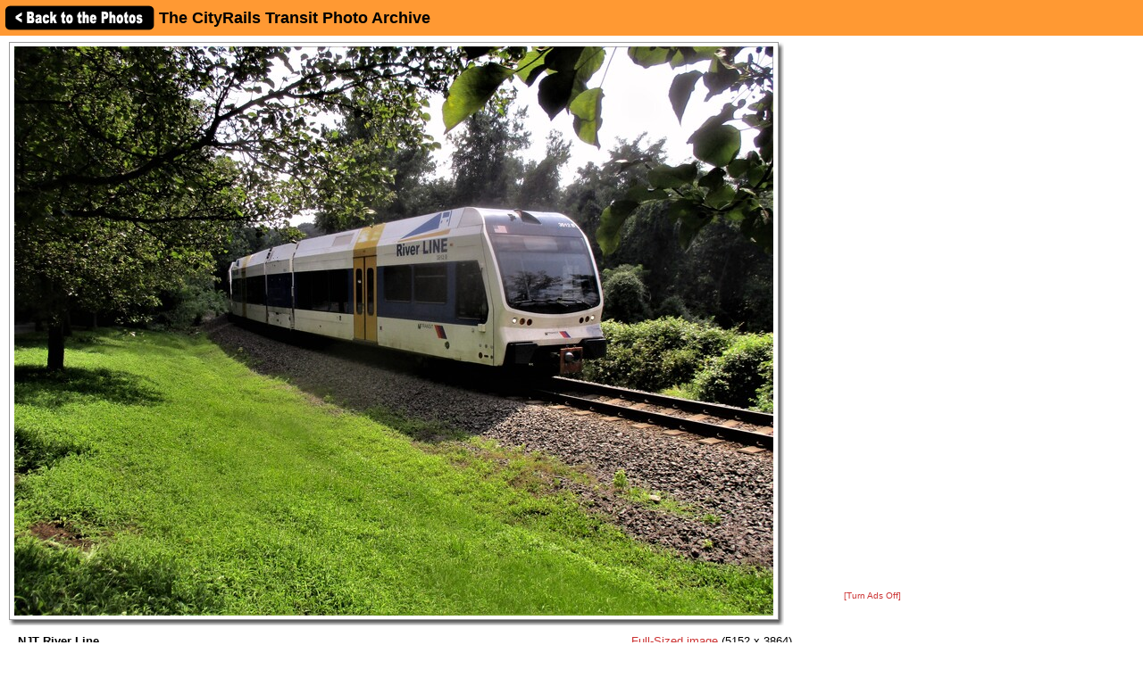

--- FILE ---
content_type: text/html; charset=UTF-8
request_url: http://photos.cityrails.net/showpic/?2021072705585224039.jpg
body_size: 12014
content:
          
<!DOCTYPE HTML PUBLIC "-//W3C//DTD HTML 4.01 Transitional//EN"
   "http://www.w3.org/TR/html4/loose.dtd">
<html>
<head>
<script src="/includes/jquery-1.11.0.min.js"></script>
<link rel="stylesheet" href="/includes/jquery.fancybox.css?v=2.1.5" type="text/css" media="screen" />
<script type="text/javascript" src="/includes/jquery.fancybox.pack.js?v=2.1.5"></script>
<script type="text/javascript">
	$(document).ready(function() {
		$(".fancybox").fancybox({
      openEffect  : 'none',
      closeEffect : 'none',
      nextEffect  : 'none',
      prevEffect  : 'none',
      padding     : 6,
      closeClick  : true,
      margin      : [20, 60, 20, 60], // Increase left/right margin
      loop        : false
    });
	});
</script>

<link rel="stylesheet" type="text/css" href="/includes/style-cityrails.net.css">
<title>NJT River Line: The CityRails Transit Photo Archive</title>
<meta name="keywords"            content="railroad,photos,photographs,train,trains,rail" />
<meta property="og:site_name"    content="The CityRails Transit Photo Archive" />
<meta property="og:url"          content="http://photos.cityrails.net/showpic/?2021072705585224039.jpg" />
<meta property="fb:admins"       content="100000099244726" />
<meta property="fb:app_id"       content="757010034469443" />
<meta property="og:type"         content="article" />
<meta property="og:title"        content="NJT River Line" />
<meta property="og:description"  content="This Stadler DMU is seen south of Bordentown bound for Trenton." />
<meta property="og:image"        content="http://photos.cityrails.net/photos/2021/07/27/2021072705585224039.jpg" />
<meta property="og:image:type"   content="image/jpeg" />
<meta property="og:image:width"  content="850" />
<meta property="og:image:height" content="638" />
<script>(function(d, s, id) {
  var js, fjs = d.getElementsByTagName(s)[0];
  if (d.getElementById(id)) return;
  js = d.createElement(s); js.id = id;
  js.src = "//connect.facebook.net/en_US/sdk.js#xfbml=1&version=v2.5";
  fjs.parentNode.insertBefore(js, fjs);
}(document, 'script', 'facebook-jssdk'));</script>
</head>

<body bgcolor="#ffffff" text="#000000" link="#0000ff" vlink="#0000ff" leftmargin="0" topmargin="0">

<div id="fb-root"></div>

<div class="shaded1" style="height:30px; width:100%; margin:0 auto; padding:5px; position:fixed; top:0; z-index:500">

<a href="/"><img src="/images//back-button.png" width="169" height="30" border="0" style="vertical-align:middle;"></a>

<span style="position:relative;top:+3px;"><font size="+1"><b>The CityRails Transit Photo Archive</b></font></span>
</div>

&nbsp;<br />
&nbsp;<br />

<table border="0" cellspacing="0" cellpadding="10">
<tr>
<td>

<table border="0" cellspacing="0" cellpadding="0" width="1057" style="margin-top:5px;">
<tr>
<td>

<table border="0" cellspacing="0" cellpadding="0" width="877">
<tr>
<td colspan="2">



<table border=0 cellspacing=0 cellpadding=0>
<tr height="648">
<td></td>
<td width="860" align="center" valign="middle" bgcolor="#ffffff" class="shadowbox" class="test">
<a class="fancybox" title="NJT River Line" href="http://photos.cityrails.net/photos-original/2021/07/27/2021072705585224039.jpg"><img src="http://imagestorage.cityrails.net/photos/2021/07/27/2021072705585224039.jpg" width="850" height="638" border="0" alt="Photo of NJT River Line" title="Transit, Streetcar, Trolley: NJT River Line" style="margin:0; padding:0; vertical-align:middle; background:#eee url('/images/photoloading.gif') no-repeat center /32px 32px;"></a></td>
<td width="6" class="shadowbox-right"></td>
<td></td>
</tr>
<tr height="6">
<td></td>
<td class="shadowbox-bottom"></td>
<td class="shadowbox-corner"></td>
<td></td>
</tr>
</table>
</td>
</tr>

<tr>
<td style="padding:10px;">
<font size="2"><b>NJT River Line</b><p>This Stadler DMU is seen south of Bordentown bound for Trenton.<p><i>Photographed by Mitchell Libby, July 26, 2021.<!-- google_ad_section_start(weight=ignore) --><br>Added to the photo archive by Mitchell Libby, July 27, 2021.<!-- google_ad_section_end --><br>Railroad: New Jersey Transit.<p><table border="0" cellpadding="0" cellspacing="0"><tr><td valign="middle">Mitchell Libby's awards:</td><td valign="middle"><a href="/awards.php#BM"><img src="/images/medal-bronze-small.gif" width="18" height="15" border="0"></a><a href="/awards.php#SM"><img src="/images/medal-silver-small.gif" width="18" height="15" border="0"></a><a href="/awards.php#GM"><img src="/images/medal-gold-small.gif" width="18" height="15" border="0"></a><a href="/awards.php#BC"><img src="/images/camera-bronze-small.gif" width="18" height="15" border="0"></a><a href="/awards.php#SC"><img src="/images/camera-silver-small.gif" width="18" height="15" border="0"></a><a href="/awards.php#GC"><img src="/images/camera-gold-small.gif" width="18" height="15" border="0"></a><a href="/awards.php#PC"><img src="/images/camera-platinum-small.gif" width="18" height="15" border="0"></a></td></tr></table><p>&raquo; <a href="../contact-poster/?poster=SeptaGuy&photo=2021072705585224039.jpg">Contact the person who posted this photograph</a>.</p></i></font><p>
<div class="fb-like" style="text-align:right;" data-href="http://photos.cityrails.net/showpic/?2021072705585224039.jpg" data-layout="standard" data-action="like" data-show-faces="false" data-share="true"></div>
</td>
<td align="right" valign="top">

<div style="margin:10px 0 10px 0;"><span style="white-space:nowrap;"><font size="2"><a class="fancybox" title="NJT River Line" href="http://photos.cityrails.net/photos-original/2021/07/27/2021072705585224039.jpg">Full-Sized image</a> (5152 x 3864)</font></span></div>
<table border="0" cellpadding="0" cellspacing="0" style="margin:10px 0 10px 0;">
  <tr>
        
    <td align="center"></td>
    
    <td align="right" class="shaded" style="padding:10px; text-align:right; width:250px;"">
      <!-- google_ad_section_start(weight=ignore) -->
      <b>Sharing this photo?</b><p style="margin:5px auto;"><font size="1">Use this "permalink" to avoid broken links:</font></p>
      <font size="1"><nobr>http://photos.cityrails.net/s/?p=264734</nobr></font><br>&nbsp;<br>
      

<div style="width:250px;">
<!-- <a href="http://www.facebook.com/sharer.php?u=http%3A%2F%2Fphotos.cityrails.net%2Fshowpic%2F%3F2021072705585224039.jpg" title="Share on Facebook" target="_blank"><img src="/images/bm/facebook.png" alt="Share on Facebook" width="32" height="32" border="0"></a> -->
<a href="http://www.stumbleupon.com/submit?url=http%3A%2F%2Fphotos.cityrails.net%2Fshowpic%2F%3F2021072705585224039.jpg&title=NJT+River+Line%3A+NERAIL+The+CityRails+Transit+Photo+Archive" title="Submit to Stumble" target="_blank"><img src="/images/bm/stumbleupon.png" alt="Submit to Stumble" width="32" height="32" border="0"></a>
<a href="http://www.digg.com/submit?phase=2&url=http%3A%2F%2Fphotos.cityrails.net%2Fshowpic%2F%3F2021072705585224039.jpg&title=NJT+River+Line%3A+NERAIL+The+CityRails+Transit+Photo+Archive" title="Submit to Digg" target="_blank"><img src="/images/bm/digg.png" alt="Submit to Digg" width="32" height="32" border="0"></a>
<a href="http://del.icio.us/post?url=http%3A%2F%2Fphotos.cityrails.net%2Fshowpic%2F%3F2021072705585224039.jpg&title=NJT+River+Line%3A+NERAIL+The+CityRails+Transit+Photo+Archive" title="Submit to Del.icio.us" target="_blank"><img src="/images/bm/delicious.png" alt="Submit to Del.icio.us" width="32" height="32" border="0"></a>
<a href="http://www.google.com/bookmarks/mark?op=add&bkmk=http%3A%2F%2Fphotos.cityrails.net%2Fshowpic%2F%3F2021072705585224039.jpg&title=NJT+River+Line%3A+NERAIL+The+CityRails+Transit+Photo+Archive" title="Submit to Google Bookmarks" target="_blank"><img src="/images/bm/google.png" alt="Google Bookmark" width="32" height="32" border="0"></a>
<a href="http://reddit.com/submit?url=http%3A%2F%2Fphotos.cityrails.net%2Fshowpic%2F%3F2021072705585224039.jpg&title=NJT+River+Line%3A+NERAIL+The+CityRails+Transit+Photo+Archive" title="Submit to Reddit" target="_blank"><img src="/images/bm/reddit.png" alt="Submit to Reddit" width="32" height="32" border="0"></a>
<a href="http://twitthis.com/twit?url=http%3A%2F%2Fphotos.cityrails.net%2Fshowpic%2F%3F2021072705585224039.jpg&title=NJT+River+Line%3A+NERAIL+The+CityRails+Transit+Photo+Archive" title="Twit This" target="_blank"><img src="/images/bm/twitter.png" alt="Twit This" width="32" height="32" border="0"></a>
</div>

      <!-- google_ad_section_end -->
    </td>

  </tr>
</table>

</td>
</tr>
</table>

</td>
<td width="180" valign="top" align="center">

  
  <div style="margin-top:5px;">

  
    <script type="text/javascript"><!--
    google_ad_client = "pub-6014190603187397";
    google_ad_slot = "7870161058";
    google_ad_width = 160;
    google_ad_height = 600;
    //-->
    </script>
    <script type="text/javascript" src="http://pagead2.googlesyndication.com/pagead/show_ads.js">
    </script>

    
  </div>
  
  <p><a href="/toggleads/">[Turn Ads Off]</a></p>
  
  
</td>
</tr>
</table>

<div class="shaded" style="width:847px; padding:5px 15px 15px 15px; margin:5px 0 15px 0;"><h2>Visitor Comments about this Photo:</h2><p style="margin-top:0;"><font size="2"><b>No comments have been left yet.</b></font></p><hr size="1"><p style="margin-top:0;"><font size="2"><b>You must be <a href="/logon/?referrer=%2Fshowpic%2F%3F2021072705585224039.jpg">logged on</a> to post comments.</b></font></p>
</div>

<!-- <hr size="1"> -->

<!-- google_ad_section_start(weight=ignore) -->
<!-- <table border="0" cellpadding="7"><tr> -->

<div class="otherphotolinks"><a href="/show/?order=byrail&page=1&key=571"><img src="/photo-previews-small/2004/05/15/2004051519320310689.jpg.jpg" alt="View" width="64" height="48" class="photo-border"><br><p><font size="1"> 797 More New Jersey Transit Photos</font></p></a></div><div class="otherphotolinks"><a href="/show/?order=byposter&page=1&key=SeptaGuy"><img src="/photo-previews-small/2022/10/12/2022101204472328879.jpg.jpg" alt="View" width="64" height="48" class="photo-border"><br><p><font size="1">2,652 More Photos from Mitchell Libby</font></p></a></div><div class="otherphotolinks"><a href="/show/?order=byyear&page=1&key=2021"><img src="/photo-previews-small/2021/06/23/202106230422511244.jpg.jpg" alt="View" width="64" height="48" class="photo-border"><br><p><font size="1">195 More Photos from 2021</font></p></a></div><div class="otherphotolinks"><a href="/show/?order=bydecade&page=1&key=202"><img src="/photo-previews-small/2023/11/15/2023111504581425629.jpg.jpg" alt="View" width="56" height="48" class="photo-border"><br><p><font size="1">1,062 More Photos from the 2020's</font></p></a></div>
<!-- <td align="middle" valign="middle"> -->
<div class="otherlinks">
<a href="../"><img src="../images/home.gif" width="60" height="23" border="0" hspace="30"><br>
<font size="1">Archive Home</font></a>
</div>
<!--</td>-->

<!-- </tr></table> -->

<!-- <hr size="1"> -->

<!-- google_ad_section_end -->

</td></tr></table>

</td>
</tr>
</table>

<div align="center">                  

&nbsp;

<div style="text-align:right;">
<a href="https://www.facebook.com/greatrails/"><img src="/images/follow-us-on-facebook.png" alt="Follow us on Facebook" width=150 height=50 style="margin:0 15px 0 0; border:none;"></a>
</div>

<div style="margin:0 0 5px 0;"></div>
<font size=2>
<a href="/news/" class="textnav">News</a> | 
<a href="/about/" class="textnav">About NERAIL</a> | 
<a href="/aboutjeff/" class="textnav">About Jeff</a> | 
<a href="/send-e-mail/" class="textnav">Contact Jeff</a> | 
<a href="/faq/" class="textnav">F.A.Q.'s</a> | 
<a href="/privacy/" class="textnav">Privacy Policy</a> | 
<a href="/links/" class="textnav">Other Great Sites</a>
</font>
<br>
<div style="margin: 0 0 5px 0;"></div>
<font size=1>
This site, excluding photographs, copyright &copy; 2016 Jeff S. Morris.
Photographs copyright &copy; individual photographers, except as noted.
</font>
</div>

&nbsp;

</td>
</tr>
                    
</table>
.
</body>
</html>


--- FILE ---
content_type: text/html; charset=utf-8
request_url: https://www.google.com/recaptcha/api2/aframe
body_size: 265
content:
<!DOCTYPE HTML><html><head><meta http-equiv="content-type" content="text/html; charset=UTF-8"></head><body><script nonce="vAdaHrZnsebAiCZMSby-Iw">/** Anti-fraud and anti-abuse applications only. See google.com/recaptcha */ try{var clients={'sodar':'https://pagead2.googlesyndication.com/pagead/sodar?'};window.addEventListener("message",function(a){try{if(a.source===window.parent){var b=JSON.parse(a.data);var c=clients[b['id']];if(c){var d=document.createElement('img');d.src=c+b['params']+'&rc='+(localStorage.getItem("rc::a")?sessionStorage.getItem("rc::b"):"");window.document.body.appendChild(d);sessionStorage.setItem("rc::e",parseInt(sessionStorage.getItem("rc::e")||0)+1);localStorage.setItem("rc::h",'1768920265131');}}}catch(b){}});window.parent.postMessage("_grecaptcha_ready", "*");}catch(b){}</script></body></html>